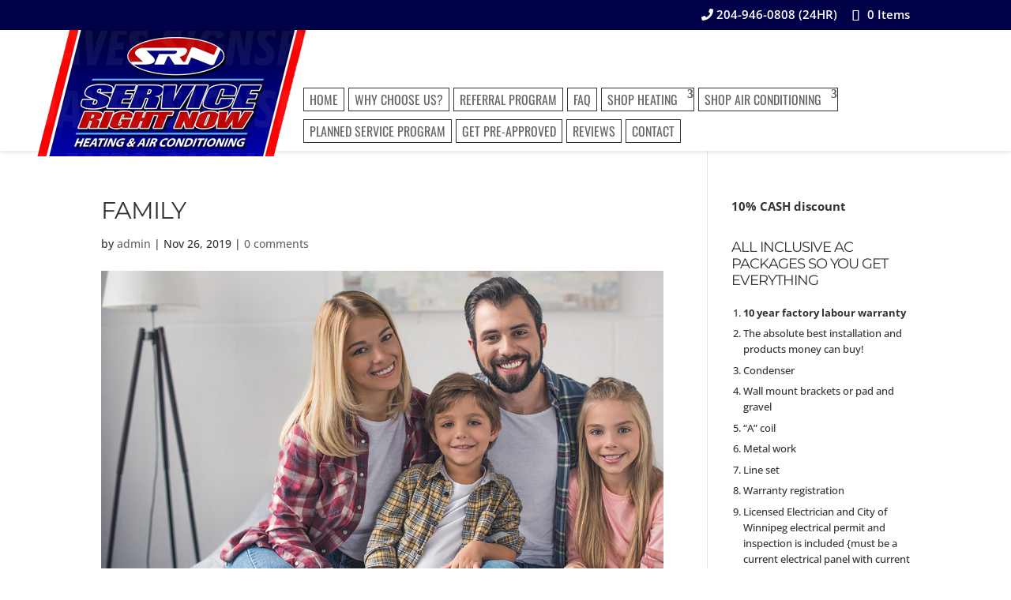

--- FILE ---
content_type: text/css; charset=utf-8
request_url: https://www.servicerightnow.ca/wp-content/themes/Divi-Child/style.css?ver=4.27.4
body_size: 2727
content:
/*
Theme Name: Divi Child - Widgets
Description: Child theme for Divi 4.24+
Author: Websites.ca
Template: Divi
Version: 0.6.3
*/
/* Footer logo options: websitesca-light_2x.png, websitesca-dark_2x.png, websitesca-grey_2x.png */

/* Before updating, take note of custom widget areas & contents, + where they are applied in the Theme Builder, /amana-air-conditioning/ and /amana-furnaces/ pages */


/* Websites.ca Directory Icon */
@font-face {
	font-family: 'icomoon';
	src: url('fonts/icomoon.eot?pessmh');
	src: url('fonts/icomoon.eot?pessmh#iefix') format('embedded-opentype'), url('fonts/icomoon.ttf?pessmh') format('truetype'), url('fonts/icomoon.woff?pessmh') format('woff'), url('fonts/icomoon.svg?pessmh#icomoon') format('svg');
	font-weight: normal;
	font-style: normal;
}
[class^="icon-"], [class*=" icon-"] {
	/* use !important to prevent issues with browser extensions that change fonts */
	font-family: 'icomoon' !important;
	speak: none;
	font-style: normal;
	font-weight: normal;
	font-variant: normal;
	text-transform: none;
	line-height: 1;

	/* Better Font Rendering =========== */
	-webkit-font-smoothing: antialiased;
	-moz-osx-font-smoothing: grayscale;
}
.icon-webca:before {
	content: "\e900";
}
.et-social-dribbble a.icon:before {
	font-family: 'icomoon' !important;
	content: "\e900" !important;
}

#top-header .et-social-dribbble, #top-header .et-social-bonified { display: none; }

/* Bonified icon */
.et-social-bonified a.icon:before, .et-social-bitbucket a.icon:before {
	font-family: 'ETmodules' !important;
	content: "\e052" !important;
}

/* Fix the social icons  */ 
.et-social-linkedin a.icon:before { content: "\e09d" !important; }
.et-social-pinterest a.icon:before { content: "\e095" !important; }
.et-social-youtube a.icon:before { content: "\e0a3" !important; }

/* Slide in menu adjustments */
.et_slide_menu_top .et-social-dribbble, .et_slide_menu_top .et-social-bonified { display: none; }
.et_slide_menu_top ul.et-social-icons { float: none; }

/* Fullscreen menu adjustments */
.et_header_style_fullscreen .et_slide_menu_top ul.et-social-icons {
	display: block;
}

#main-header, #top-header {
    z-index: 2000;
}
.comment-content ul ul {   
    list-style-type: circle;   
    margin-left: 25px;   
    padding: 0; 
}
.entry-content ol, .comment-content ol, .entry-content ul, .comment-content ul {
    line-height: inherit;
}
.gallery img {
    border: none !important;
}
.gallery-caption {
    font-size: 12px;   
    line-height: 145%;   
    width: 95%; 
}
#caption { color: #444; }

.post-password-required .et_password_protected_form {
	width: 70%;
	margin: auto;
	margin-top: 50px;
	margin-bottom: 100px;
}

#mytags { margin-top: 15px; }

/* Websitesca footer logo */
.footerlink { display: none; }
.home .footerlink { display: block; }


/*===== MOBILE ====*/
  
@media only screen and (max-width: 980px){
	.footerlink {
		margin-top: 10px;
	}
	.footerlink, #footer-bottom .textwidget { 
		text-align: center !important; 
	}
}

--- FILE ---
content_type: text/javascript; charset=utf-8
request_url: https://www.servicerightnow.ca/wp-content/cache/autoptimize/js/autoptimize_single_d3143d8be6e8fa5c86ffbfe0d0234c27.js?ver=1.0.0
body_size: 147
content:
jQuery(document).ready(function($){$('.et-social-dribbble a').attr({'title':'Websites.ca Directory','alt':'Websites.ca Directory','aria-label':'Websites.ca Directory','role':'link'});$('.et-social-bonified a').attr({'title':'Bonified','alt':'Bonified','aria-label':'Bonified','role':'link'});$('.et-social-bitbucket a').attr({'title':'Bonified','alt':'Bonified','aria-label':'Bonified','role':'link'});});